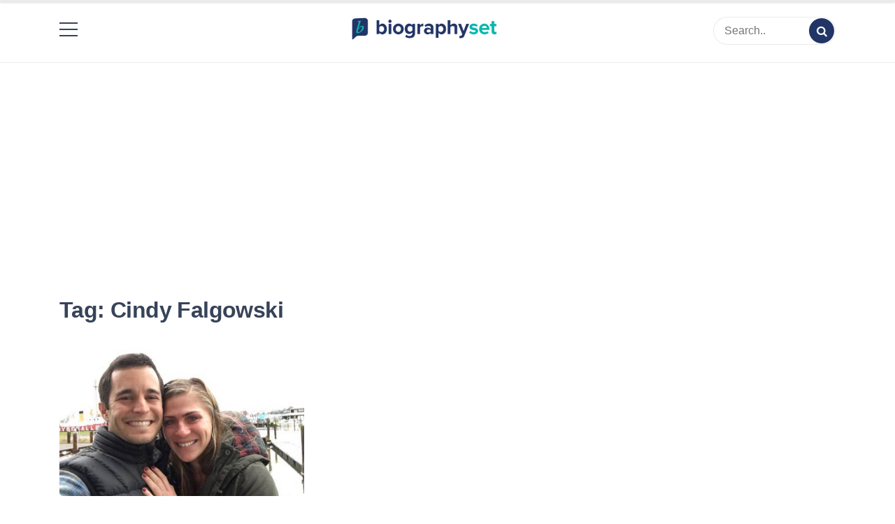

--- FILE ---
content_type: text/html; charset=utf-8
request_url: https://www.google.com/recaptcha/api2/aframe
body_size: 266
content:
<!DOCTYPE HTML><html><head><meta http-equiv="content-type" content="text/html; charset=UTF-8"></head><body><script nonce="ZdMAN2VmoA9HaJ6e4rfDVw">/** Anti-fraud and anti-abuse applications only. See google.com/recaptcha */ try{var clients={'sodar':'https://pagead2.googlesyndication.com/pagead/sodar?'};window.addEventListener("message",function(a){try{if(a.source===window.parent){var b=JSON.parse(a.data);var c=clients[b['id']];if(c){var d=document.createElement('img');d.src=c+b['params']+'&rc='+(localStorage.getItem("rc::a")?sessionStorage.getItem("rc::b"):"");window.document.body.appendChild(d);sessionStorage.setItem("rc::e",parseInt(sessionStorage.getItem("rc::e")||0)+1);localStorage.setItem("rc::h",'1769315931956');}}}catch(b){}});window.parent.postMessage("_grecaptcha_ready", "*");}catch(b){}</script></body></html>